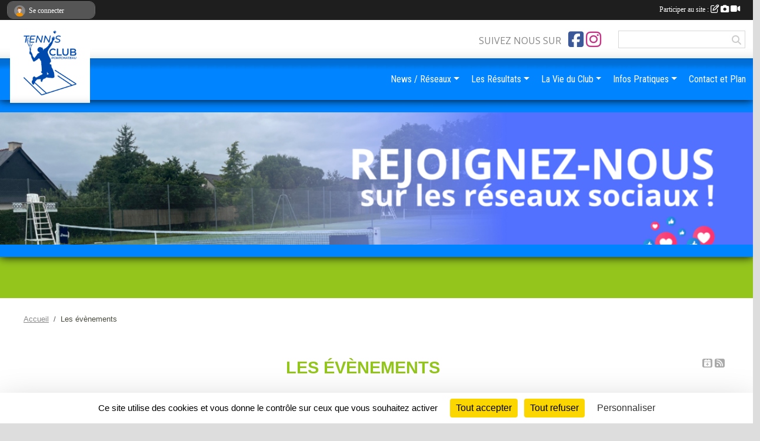

--- FILE ---
content_type: text/html; charset=UTF-8
request_url: https://www.tcpontchateau.com/evenements?equipe=89731
body_size: 7138
content:
<!DOCTYPE html>
<html lang="fr" class="Arial uppercasable">
<head>
    <base href="https://www.tcpontchateau.com/">
    <meta charset="utf-8">
    <meta http-equiv="Content-Type" content="text/html; charset=utf-8">
    <title>Les évènements - Tc Pontchâteau</title>
    <meta name="description" content="Le TC Pontchateau est heureux de vous accueillir sur son site internet, en espérant que vous y trouverez toutes les informations utiles

Le site internet du TC Pontchateau est maintenant actif. Vous pouvez participer à son animation en participant a...">
    <meta name="viewport" content="width=device-width, initial-scale=1, maximum-scale=1">
    <meta name="csrf-token" content="18zbWAyxvY0iUbCigB0L86LCuI28mRrL7gt8T1Wv">
    <meta name="apple-itunes-app" content="app-id=890452369">

    <link rel="shortcut icon" type="image/png" href="/media/uploaded/sites/1432/association/682607b569ec3_Capturedcran2025051517.26.34.png">    
    <link rel="apple-touch-icon" sizes="152x152" href="/mu-152/1432/association/682607b569ec3_Capturedcran2025051517.26.34.png">
    <link rel="apple-touch-icon" sizes="180x180" href="/mu-180/1432/association/682607b569ec3_Capturedcran2025051517.26.34.png">
    <link rel="apple-touch-icon" sizes="167x167" href="/mu-167/1432/association/682607b569ec3_Capturedcran2025051517.26.34.png">
    <meta name="msapplication-TileImage" content="/mu-180/1432/association/682607b569ec3_Capturedcran2025051517.26.34.png">


    <link rel="manifest" href="/manifest.json">
    <meta name="apple-mobile-web-app-title" content="Tc Pontchâteau">

 
    <meta property="og:image" content="https://www.tcpontchateau.com/media/uploaded/sites/1432/association/682607b569ec3_Capturedcran2025051517.26.34.png">
    <meta property="og:title" content="TC Pontchateau">
    <meta property="og:description" content="Le TC Pontchateau est heureux de vous accueillir s...">


    <link rel="alternate" type="application/rss+xml" title="Tc Pontchâteau - Les news" href="/rss/news">
    <link rel="alternate" type="application/rss+xml" title="Tc Pontchâteau - Les évènements" href="/rss/evenement">


<link type="text/css" rel="stylesheet" href="css/bootstrap.5.3.2/bootstrap.min.css">

<link type="text/css" rel="stylesheet" href="css/fontawesome-free-6.5.1-web/css/all.min.css">

<link type="text/css" rel="stylesheet" href="css/barre-noire.css">

<link type="text/css" rel="stylesheet" href="css/common.css">

<link type="text/css" rel="stylesheet" href="css/design-4.css">

<link type="text/css" rel="stylesheet" href="js/fancybox.5.0.36/fancybox.css">

<link type="text/css" rel="stylesheet" href="fonts/icons.css">

    <script src="js/bootstrap.5.3.2/bootstrap.bundle.min.js?tm=1736255796"></script>
    <script src="js/jquery-3.7.1.min.js?tm=1736255796"></script>
    <script src="js/advert.js?tm=1736255796"></script>

     <script src="/tarteaucitron/tarteaucitron.js"></script>
    <script src="/tarteaucitron/tarteaucitron-services.js"></script>
    <script>
        tarteaucitron.init({
            "privacyUrl": "", /* Privacy policy url */

            "hashtag": "#tarteaucitron", /* Open the panel with this hashtag */
            "cookieName": "tarteaucitron", /* Cookie name */

            "orientation": "bottom", //  "middle", /* Banner position (top - bottom) */

            "showAlertSmall": false, /* Show the small banner on bottom right */
            "cookieslist": false, /* Show the cookie list */

            "showIcon": false, /* Show cookie icon to manage cookies */
            "iconPosition": "BottomRight", /* BottomRight, BottomLeft, TopRight and TopLeft */

            "adblocker": false, /* Show a Warning if an adblocker is detected */

            "DenyAllCta" : true, /* Show the deny all button */
            "AcceptAllCta" : true, /* Show the accept all button when highPrivacy on */
            "highPrivacy": true, /* HIGHLY RECOMMANDED Disable auto consent */

            "handleBrowserDNTRequest": false, /* If Do Not Track == 1, disallow all */

            "removeCredit": true, /* Remove credit link */
            "moreInfoLink": true, /* Show more info link */
            "useExternalCss": false, /* If false, the tarteaucitron.css file will be loaded */

            "readmoreLink": "", /* Change the default readmore link */

            "mandatory": true, /* Show a message about mandatory cookies */
        });
        
    </script> 
</head>
<body class="colonne_widget_double evenements bg-type-photo no-asso-name no-title fixed-footer users-rounded filters-select is-couleur2-lumineuse"  style="--color1: rgb(147, 197, 29);--color2: rgb(0, 132, 255);--color1-light: rgba(147, 197, 29,0.05);--color1-declined: rgb(179,229,61);--color2-declined: rgb(0,100,223);--title-color: rgb(0, 0, 0);--color1-bkg-texte1: rgb(255,255,189);--color1-bkg-texte2: rgb(0,0,95);--background-color: rgb(221, 221, 221);--background-image-personnalisee: url(/media/uploaded/sites/1432/background/5575b1dad7b82_P1310904.JPG);--logo-size: 50px;--title-px: 30;--title-size: 1.6em;--slogan-size: 1.5em;--title-size-coef1: 1;--title-size-coef2: 15;--color1r: 147;--color1g: 197;--color1b: 29;--max-width: 1400px;--bandeau-w: 100%;--bandeau-h: auto;--bandeau-x: 0px;--bandeau-y: 0px;--bandeau-max-height: 245.614px;" >
        <div id="global">
    <div id="wrap">
        <section id="page">
            <div id="zone_ombree" >
                <hr class="leon">
                <div class="container-fluid px-0"><div class="row"><div class="col">
                                
                <section id="conteneur_bandeau">
                
                                    <a href="https://www.facebook.com/groups/342045536006616"  rel="home nofollow"   target="_new" >
                        <img id="image_bandeau" src="/media/uploaded/sites/1432/bandeau/682609f55c156_Capturedcran2025051517.36.12.png" alt="">
                    </a>
                    
                    <a href="https://www.facebook.com/groups/342045536006616"  rel="home nofollow"   target="_new"  id="lien-bandeau"><img src="/images/common/trans.png"></a>
                                </section>
                
                                <hr class="leon">
                </div></div></div>
            </div>
                            <div id="content-abaisseur" ></div>
                        <div class="container-fluid inner  is_list      with-content-abaisseur " id="contenu">
                                                                    <div class="row g-sm-3 mb-3">
                                                    <div class="col-10">
                                <nav aria-label="breadcrumb">
        <ol class="breadcrumb" itemscope itemtype="https://schema.org/BreadcrumbList">
                            <li class="breadcrumb-item " itemprop="itemListElement" itemscope itemtype="https://schema.org/ListItem"><meta itemprop="position" content="1"><a href="https://www.tcpontchateau.com" itemprop="item"><span itemprop="name">Accueil</span></a></li>
                            <li class="breadcrumb-item " itemprop="itemListElement" itemscope itemtype="https://schema.org/ListItem"><meta itemprop="position" content="2"><span itemprop="name">Les évènements</span></li>
                    </ol>
    </nav>
                            </div>
                                            </div>
                
<div class="row">
    <div class="col-12" id="main-column">
    <section id="main">
        <div class="inner">
            <header id="content-header">
                    <span class="export">
                    <a class="rss" href="https://www.tcpontchateau.com/evenements.ics" class="iCal" title="Lien iCal"><i class="fa-solid fa-calendar-plus"></i></a>
                            <a class="ics" href="https://www.tcpontchateau.com/rss/evenement" data-toggle="tooltip" data-placement="top" title="Flux rss"><i class="fa fa-rss"></i></a>
            </span>
                <h1  class="with-filters" ><span>Les évènements</span></h1>
                    <div id="barre-de-filtrage" class="mb-3 nb-filtres-1" data-nbfiltres="1">
<span><label for="section_discipline_et_equipe_id" class="d-none">Événements par équipes</label><select class="filtre form-select" name="filter_section_discipline_et_equipe_id" id="section_discipline_et_equipe_id" aria-expanded="false" aria-roledescription="Événements par équipes">
                        <option value="https://www.tcpontchateau.com/evenements"  selected="selected"   >
                                Toutes les équipes
            </option>
                                <option value="https://www.tcpontchateau.com/evenements?groupe_id=92847"   >
                                    
                                TCP2F
            </option>
            </select></span>
</div>
                        <hr class="leon">
</header>            <div class="content">
                                    <ul class="onglets nav nav-tabs">
        <li class="nav-item ">
        <a class="nav-link 
             active  
                        " 
            aria-current="page" 
             
                         href="https://www.tcpontchateau.com/evenements" >Évènements à venir</a>
            </li>
        <li class="nav-item ">
        <a class="nav-link 
             
                        " 
             
             
                         href="https://www.tcpontchateau.com/evenements/passes" >Évènements passés</a>
            </li>
    </ul>
<form action="#" method="post">
    <select class="form-control form-select" id="onglet-select" name="onglet-select">
        <option value="">Navigation</option>
    </select>
</form>
                                <div class="content  ongletpanel  ">
                                        <div class="container-fluid px-0">
                                                <div class="row">
                            <div class="col-12">
                                <p class="text-muted my-3">Aucun événement</p>
                            </div>
                        </div>
                    </div>

                                        
                </div>
            </div>
        </div>
    </section>
 
    </div>
    </div>
    </div></section>
<header id="header">
<div id="a2hs" class="bg-dark d-sm-none">
    <div class="container-fluid py-3 maxwidth">
        <div class="row">
            <div class="col-6 text-white">
                <img src="/images/common/mobile-app.png" class="img-thumbnail" style="max-width:30px">
                sportsregions
            </div>
            <div class="col-6 text-end">
                <a href="https://play.google.com/store/apps/details?id=com.initiatives.sportsregions&hl=fr_FR" class="btn btn-sm btn-success">Installer</a>
            </div>
        </div>
    </div>
</div><div class="container-fluid inner"><div class="row"><div class="col">
    
            <div id="logo"><a href="/"><img  src="/media/uploaded/sites/1432/association/682607b569ec3_Capturedcran2025051517.26.34.png" alt="Logo"></a></div>
        
    <section id="header_reseau">
                    <h2>Suivez nous sur</h2>
            <a href="https://www.facebook.com/groups/TCPONTCHATEAU/" data-bs-toggle="tooltip" data-bs-placement="bottom" title="Page Facebook de l'association"><i class="fab fa-facebook-square"></i></a>
    <a href="https://www.instagram.com/tennisclub.pontchateau/" data-bs-toggle="tooltip" data-bs-placement="bottom" title="Compte Instagram de l'association"><i class="fab fa-instagram"></i></a>
                <form name="rechercheheader" id="rechercheheader" action="https://www.tcpontchateau.com/recherche" class="with-messagepourletest2">
    <textarea class="d-none" name="messagepourletest"></textarea>
    <input type="hidden" name="messagepourletest2" value="">
    <input name="termes" id="recherche" value="">
    <button type="submit"><i class="fa fa-search"></i></button>
</form>    </section>
    
    <nav id="mainmenu" ><ul class="nav nav-pills">
            
    <li class="nav-item dropdown" id="menu_39247">
        <button class="nav-link dropdown-toggle " data-bs-toggle="dropdown" role="button" aria-haspopup="true" aria-expanded="false">News / Réseaux</button>
        <div class="dropdown-menu">
                            <a class="dropdown-item" href="https://www.tcpontchateau.com/actualites-du-club" id="menu_39248">Les News</a>
                            <a class="dropdown-item" href="https://www.facebook.com/groups/TCPONTCHATEAU" target="_blank"  id="menu_244470">Facebook</a>
                            <a class="dropdown-item" href="https://www.instagram.com/tennisclub.pontchateau/" target="_blank"  id="menu_846999">Instagram</a>
                    </div>
    </li>
            
    <li class="nav-item dropdown" id="menu_39265">
        <button class="nav-link dropdown-toggle " data-bs-toggle="dropdown" role="button" aria-haspopup="true" aria-expanded="false">Les Résultats</button>
        <div class="dropdown-menu">
                            <a class="dropdown-item" href="https://www.tcpontchateau.com/resultats" id="menu_69774">Les Résultats des Equipes</a>
                            <a class="dropdown-item" href="/en-savoir-plus/les-matchs-du-we-a-venir-36768" id="menu_154851">Les Matchs du WE a venir</a>
                            <a class="dropdown-item" href="/en-savoir-plus/les-resultats-en-tournoi-19013" id="menu_69775">Les Résultats en Tournoi</a>
                            <a class="dropdown-item" href="/en-savoir-plus/tournoi-interne-seniors-61586" id="menu_297272">Tournoi Interne</a>
                    </div>
    </li>
            
    <li class="nav-item dropdown" id="menu_39252">
        <button class="nav-link dropdown-toggle " data-bs-toggle="dropdown" role="button" aria-haspopup="true" aria-expanded="false">La Vie du Club</button>
        <div class="dropdown-menu">
                            <a class="dropdown-item" href="https://www.tcpontchateau.com/videos-du-club" id="menu_39254">Albums videos</a>
                            <a class="dropdown-item" href="https://www.tcpontchateau.com/photos-du-club" id="menu_39255">Albums photos</a>
                            <a class="dropdown-item" href="https://www.tcpontchateau.com/equipes" id="menu_39256">Nos Equipes</a>
                            <a class="dropdown-item" href="https://www.tcpontchateau.com/evenements" id="menu_39257">Evénements</a>
                    </div>
    </li>
            
    <li class="nav-item dropdown" id="menu_39258">
        <button class="nav-link dropdown-toggle " data-bs-toggle="dropdown" role="button" aria-haspopup="true" aria-expanded="false">Infos Pratiques</button>
        <div class="dropdown-menu">
                            <a class="dropdown-item" href="/en-savoir-plus/edito-10908" id="menu_39264">Edito</a>
                            <a class="dropdown-item" href="/en-savoir-plus/le-club-10907" id="menu_39263">Le club</a>
                            <a class="dropdown-item" href="/en-savoir-plus/nos-infrastructures-57560" id="menu_273581">Infrastructure</a>
                            <a class="dropdown-item" href="/en-savoir-plus/tarifs-104536" id="menu_516256">Tarifs</a>
                    </div>
    </li>
            
    <li class="nav-item" id="menu_39266">
        <a class="nav-link " href="https://www.tcpontchateau.com/contactez-nous">Contact et Plan</a>
    </li>
</ul>
<form action="#" method="post">
    <select class="form-control form-select" id="navigation-select" name="navigation-select">
        <option value="">Navigation</option>
    </select>
</form></nav>

    </div></div></div>
</header>
</div>
<footer id="footer">
    <div class="container inner  ">
        <div class="row">
            <div class="col-12  col-lg-6 ">
                <div class="container-fluid">
                    <div class="row">
                        <div class="col-5" id="logo_footer">
                                                            <a href="https://www.tcpontchateau.com"><img src="/media/uploaded/sites/1432/association/682607b569ec3_Capturedcran2025051517.26.34.png" alt="Logo" class="img-fluid"></a>
                                                        <div id="visites">
                <span id="nb-visites">Chargement des </span> visites
    </div>
<div id="stats_analyser"></div>                        </div>
                        <div class="col-7" id="adresse_du_club">
                            <section itemscope itemtype="https://schema.org/SportsOrganization">
    <h2 itemprop="name">TC Pontchateau</h2>
    <p class="adresse" itemprop="address" itemscope itemtype="https://schema.org/PostalAddress">
        <span itemprop="streetAddress">halle du Landas</span><br> 
        <span itemprop="postalCode">44160</span> <span itemprop="addressLocality">Pont-château</span>
    </p>
            <br>
                    <script><!--
        document.write("<p><a itemprop=\"email\" href=\"mail"+"to:"+"contact"+String.fromCharCode(64)+"tcpontchateau.com\" >contact"+String.fromCharCode(64)+"tcpontchateau.com<\/a><\/p>");
        // --></script>
    </section>
                            <nav id="legal">
    <ul>
        <li><a href="https://www.tcpontchateau.com/informations-legales" class="informations-legales">Informations légales</a></li>
        <li><a href="https://www.sportsregions.fr/signaler-un-contenu-inapproprie?k=2050624">Signaler un contenu inapproprié</a></li>
    </ul>
</nav>                            <nav id="cookies">
    <ul>
        <li><a href="https://www.sportsregions.fr/charte-cookies" class="informations-legales">Charte cookies</a></li>
                <li><a href="javascript:void(0);" onclick="tarteaucitron.userInterface.openPanel();" class="informations-legales">Gestion des cookies</a></li>
            </ul>
</nav>                            <div id="rss_et_reseaux">
                                <a href="https://www.facebook.com/groups/TCPONTCHATEAU/" data-bs-toggle="tooltip" data-bs-placement="bottom" title="Page Facebook de l'association"><i class="fab fa-facebook-square"></i></a>
    <a href="https://www.instagram.com/tennisclub.pontchateau/" data-bs-toggle="tooltip" data-bs-placement="bottom" title="Compte Instagram de l'association"><i class="fab fa-instagram"></i></a>
                            </div>
                        </div>
                    </div>
                </div>
            </div>
                    <div class="col-12 col-lg-6">
                <form method="post" action="https://www.tcpontchateau.com/contactez-nous" id="footer_contact_form" class="with-messagepourletest2">
        <input type="hidden" name="_token" value="18zbWAyxvY0iUbCigB0L86LCuI28mRrL7gt8T1Wv">        <input type="hidden" name="in_footer" value="1">
        <h2>Nous contacter</h2>
        <div class="container-fluid px-0">
            <div class="row">
                <div class="col-6">
                    <div class="form-group">
                        <label for="footer_name" class="obligatoire">Nom <span class="obligatoire">*</span> </label> 
                        <input name="nom" type="text" class="form-control" id="footer_name" size="30">
                    </div>
                    <div class="form-group">
                        <label for="footer_email_contact" class="obligatoire">Email <span class="obligatoire">*</span> </label> 
                        <input name="email" type="text" class="form-control" id="footer_email_contact" size="30">
                    </div>
                </div>
                <div class="col-6">
                    <div class="form-group">
                        <label for="footer_firstname" class="obligatoire">Prénom <span class="obligatoire">*</span> </label> 
                        <input name="prenom" type="text" class="form-control" id="footer_firstname" size="30">
                    </div>
                    <div class="form-group">
                        <label for="footer_objet" class="obligatoire">Objet <span class="obligatoire">*</span> </label> 
                        <input name="objet" type="text" class="form-control" id="footer_objet" size="30">
                    </div>
                </div>
            </div>
            <div class="row">
                <div class="col">                    
                    <div class="form-group">
                        <label for="footer_message" class="obligatoire">Message <span class="obligatoire">*</span> </label> 
                        <textarea class="d-none" name="messagepourletest"></textarea>
                        <input type="hidden" name="messagepourletest2" value="">
                        <textarea name="contenu" cols="40" class="form-control" rows="3" id="footer_message"></textarea>
                    </div>
                </div>
            </div>
            <div class="row">
                <div class="col-7 col-sm-8 col-md-9 pr-0">  
                    <label for="footer_verif_code" class="long obligatoire">Veuillez recopier le code&nbsp;<span class="obligatoire">*</span>&nbsp;: </label>
                    <span class="code">
                        <img src="https://www.tcpontchateau.com/contactez-nous/captcha-footer.png">
                        <input name="verif_code" type="text" class="form-control" id="footer_verif_code" size="6" maxlength="6" value="" placeholder="code">
                    </span>
                </div>
                <div class="col-5 col-sm-4 col-md-3 text-end">
                    <button type="submit" name="contact_submit" class="btn btn-primary" value="footer">Envoyer</button>
                </div>
            </div>
        </div>
        <div style="clear:both"></div>
    </form>

    <input style="display:none;" type="checkbox" name="finalite_footer_contact" id="finalite_footer_contact" value="1">
    <div id="block_finalite_footer_contact" class="finalite">
        <p>L’association « TC Pontchateau » est responsable des traitements opérés sur le site accessible à l’adresse <a href="https://www.tcpontchateau.com">https://www.tcpontchateau.com</a>.</p>
        <p>Les informations recueillies font l’objet d’un traitement informatique à des fins de suivi de votre demande de contact. Les destinataires des données sont les membres du bureau de l'association, et/ou le cas échéant les salariés ou les bénévoles de l’association en charge de cette mission. </p>
        <p>Vos données à caractère personnel sont conservées dans nos bases le temps nécessaire au traitement de votre demande. <label for="finalite_footer_contact">lire la suite...</label></p>
        <div id="deplie_finalite_footer_contact">
            <p>Conformément aux dispositions des articles 38 à 40 de la loi « Informatique et Libertés » du 6 janvier 1978 modifiée en 2004, et aux dispositions des articles 15, 16,17 et 21 du Règlement général européen sur la protection des données (RGPD), vous bénéficiez&nbsp;:</p>
            <ul>
                <li>du droit de demander au responsable de traitement l’accès à vos données, la rectification, l’effacement ou la portabilité de celles-ci, ainsi que la limitation ou l’opposition au(x) traitement(s) mis en œuvre. Vous pouvez exercer ces droits en vous adressant à <script><!-- 
    document.write("<a href=\"mail"+"to:"+"contact"+String.fromCharCode(64)+"tcpontchateau.com\" >contact"+String.fromCharCode(64)+"tcpontchateau.com<\/a>");
    // --></script> ou par courrier à <strong>TC Pontchateau, halle du Landas  , 44160  Pont-château</strong> en justifiant de votre identité.</li>
                <li>du droit de vous opposer, pour des motifs légitimes à ce que vos données fassent l’objet d’un traitement et sans motifs et sans frais, à ce que vos données soient utilisées à des fins de prospection commerciale.</li>
                <li>Vous avez enfin la possibilité d’introduire une réclamation auprès d’une autorité de contrôle comme la CNIL.</li>
            </ul>
        </div>
    </div>
            </div>
                </div>
        
        <div class="row">
            <div class="col">
                <hr>
                <nav id="copyright"><a href="https://www.sportsregions.fr/inscription" title="Création de site web de club de Tennis" rel="friend" class="tag_acces_outil_footer_10A"><strong>Sports<em>regions</em></strong></a></nav>                <div id="footer-apps">
            <a href="https://play.google.com/store/apps/details?id=com.initiatives.sportsregions&amp;hl=fr_FR"  title="Télécharger l'application Android dans le Play Store"><img src="/images/common/badge-playstore-fr.svg" alt="Télécharger l'application Android dans le play Store"></a>
                <a href="https://itunes.apple.com/fr/app/sportsregions/id890452369" title="Télécharger l'application iPhone dans l\'App Store"><img src="/images/common/badge-appstore-fr.svg" alt="Télécharger l'application iPhone dans l'App Store"></a>
    </div>            </div>
        </div>
    </div>    
</footer>

</div>
</div>        <div id="log_bar">
    <div class="container-fluid maxwidth">
        <div class="row" id="barre_noire">
            <div class="col">
                <div id="informations_utilisateur" class="not-connected">
                    <div id="lien_user" class="hilight">
                        <a href="https://www.tcpontchateau.com/se-connecter" id="lien_user_lien">
                        <img id="avatar" class="img-fluid rounded-circle" src="/images/common/boxed-item-membre.svg" alt="avatar"><span class="label">Se connecter</span>
                        </a>
                    </div>
                    <input type="hidden" name="login_sv_email" value="">
                    <input type="hidden" name="login_sv_mode" value="">
                    <input type="hidden" name="login_sv_message" value="">
                    <div id="popup_login"><div id="popup_login_modal" class="modal fade" tabindex="-1" role="dialog" style="display:none"></div></div>
                </div>
            </div>
            <div class="col">
                <div id="participate">
                    <a href="https://www.tcpontchateau.com/se-connecter" title="Se connecter pour rédiger une news">
                        Participer au site :
                    
                        <i class="far fa-edit"></i>
        
                        <i class="fas fa-camera"></i>
        
                        <i class="fas fa-video"></i>
                    </a>
                </div>
                            </div>
        </div>
    </div>
</div>
<div id="mobile_login_bar">
    <div class="container-fluid maxwidth">
        <div class="row">
            <div class="col-7 text-right">
                Envie de participer ?
            </div>
            <div class="col-5 text-center">
                <a href="https://www.tcpontchateau.com/se-connecter" id="lien_user_lien_mobile" class="btn btn-sm btn-primary">Connexion</a>
            </div>
        </div>
    </div>
</div>        <div id="fb-root"></div>
    <div id="confirmPop" class="modal" style="display:none"></div>
    <div id="multi_modal" class="modal fade" tabindex="-1" role="dialog" style="display:none"></div>
    <script>
    var page_courante = "/evenements?equipe=89731";
    var association_id = 1432;
    var auto_open_login = 0;
    var termes_recherche = "";
    var popup_login_mode = null;
    var popup_login_identifiant = null;
    var popup_login_autoopen = 0;
    </script>
        
        <script src="js/confirm-message-pop.js"></script>
    
        <script src="js/common.js"></script>
    
        <script src="js/design-4.js"></script>
    
        <script src="js/fancybox.5.0.36/fancybox.umd.js"></script>
    
        <script src="js/formulaire.js"></script>
    
        <script src="js/reservations.js"></script>
    
        <script src="js/controle-honorabilite.js"></script>
    
        <script src="js/login.js"></script>
         <script>
        (tarteaucitron.job = tarteaucitron.job || []).push("openstreetmap_sportsregions");
    
    (tarteaucitron.job = tarteaucitron.job || []).push("facebooklikebox");

    (tarteaucitron.job = tarteaucitron.job || []).push("dailymotion");

    (tarteaucitron.job = tarteaucitron.job || []).push("vimeo");

    (tarteaucitron.job = tarteaucitron.job || []).push("facebook_video_sportsregions");

    
    
    </script> </body>
</html>

--- FILE ---
content_type: text/html; charset=UTF-8
request_url: https://www.tcpontchateau.com/visites
body_size: 5
content:
91898